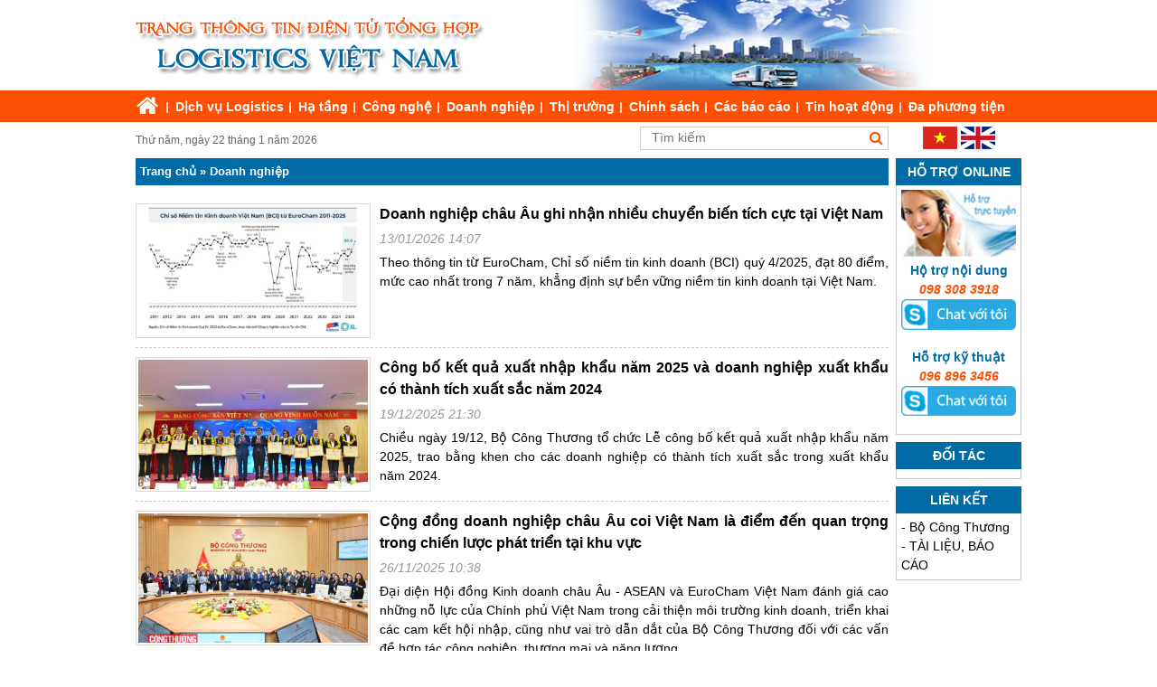

--- FILE ---
content_type: text/html; charset=UTF-8
request_url: https://logistics.gov.vn/doanh-nghiep/
body_size: 32603
content:


<!DOCTYPE html PUBLIC "-//W3C//DTD XHTML 1.0 Transitional//EN" "http://www.w3.org/TR/xhtml1/DTD/xhtml1-transitional.dtd">
<html xmlns="http://www.w3.org/1999/xhtml" lang="vi-VI" xml:lang="vi-VI" prefix="og: http://ogp.me/ns#">
<head profile="http://gmpg.org/xfn/11">
<base href="https://logistics.gov.vn/" />
<meta http-equiv="Content-Type" content="text/html; charset=utf-8" />
<meta name="viewport" content="width=device-width, initial-scale=1.0">
<meta name="description" content="Cung cấp thông tin ngành logistics phục vụ quản lý nhà nước, hoạt động sản xuất kinh doanh của các doanh nghiệp; hoạt động nghiên cứu, đào tạo trong lĩnh vực logistics, kết nối giao thương, đầu tư cho các doanh nghiệp trong lĩnh vực logistics" />
<meta name="keywords" content="logistics, kết nối giao thương, đầu tư"/>
<meta name="copyright" content="MOIT"/>
<meta name="author" content="MOIT" />
<link rel="author" href=""/>
<meta property="og:type" content="article" />
<meta property="og:title" content="Doanh nghiệp" />
<meta property="og:url" content="https://logistics.gov.vn/doanh-nghiep/" />
<meta property="og:description" content="Cung cấp thông tin ngành logistics phục vụ quản lý nhà nước, hoạt động sản xuất kinh doanh của các doanh nghiệp; hoạt động nghiên cứu, đào tạo trong lĩnh vực logistics, kết nối giao thương, đầu tư cho các doanh nghiệp trong lĩnh vực logistics" />
<meta property="og:site_name" content="logistics.gov.vn" />
<meta property="og:image" content="https://logistics.gov.vn/" />
<link rel="schema.DC" href="http://purl.org/dc/elements/1.1/" />
<meta name="dc.created" content="" />
<meta name="dc.title" content="Doanh nghiệp" />
<meta name="dc.identifier" content="logistics.gov.vn" />
<meta name="dc.description" content="Cung cấp thông tin ngành logistics phục vụ quản lý nhà nước, hoạt động sản xuất kinh doanh của các doanh nghiệp; hoạt động nghiên cứu, đào tạo trong lĩnh vực logistics, kết nối giao thương, đầu tư cho các doanh nghiệp trong lĩnh vực logistics" />
<meta name="dc.subject" content="logistics, kết nối giao thương, đầu tư" />
<meta name="dc.language" scheme="ISO639-1" content="" />
<meta name="dc.publisher" content="MOIT" />
<meta name="dc.rights.copyright" content="MOIT" />
<meta name="dc.creator.name" content="" />
<meta name="dc.creator.email" content="" />
<meta name="robots" content="index, archive, follow, noodp" />
<meta name="googlebot" content="index,archive,follow,noodp" />
<meta name="msnbot" content="all,index,follow" />

<title>Doanh nghiệp</title>
<link href="template/default/favicon.ico" rel="shortcut icon" type="image/x-icon" />
<link href="template/default/style/default.css?v=1712201806" rel="stylesheet" type="text/css" />
<link href="template/default/style/font-awesome.css" rel="stylesheet" type="text/css" />
<link rel="stylesheet" href="lib/jqueryui/themes/base/jquery.ui.all.css">
</head>
<div id="LoadingDiv" style="position:absolute; visibility:show; z-index:1000; filter: alpha(opacity=80); left:-1500px; top:300px;">
	<table width="200" cellpadding="20" cellspacing="1" border="0" bgcolor="#666666">
		<tr>
			<td align=center bgcolor="#FFFFFF"><img src="template/default/images/wait.gif" width="32" height="32" border="0" /><br />
			Đang Tải Dữ Liệu....</td>
		</tr>
	</table>
</div>
<script language="javascript" src="lib/jquery.js"></script>
<script src="lib/jqueryui/ui/jquery.ui.core.js"></script>
<script src="lib/jqueryui/ui/jquery.ui.widget.js"></script>
<script src="lib/jqueryui/ui/jquery.ui.mouse.js"></script>
<script src="lib/jqueryui/ui/jquery.ui.button.js"></script>
<script src="lib/jqueryui/ui/jquery.ui.draggable.js"></script>
<script src="lib/jqueryui/ui/jquery.ui.position.js"></script>
<script src="lib/jqueryui/ui/jquery.ui.resizable.js"></script>
<script src="lib/jqueryui/ui/jquery.ui.dialog.js"></script>
<script language="javascript" src="lib/lib.js?v=1712201802"></script>
<script language="javascript" src="lib/modernizr.js"></script>
<script type="text/javascript" src="lib/fancyboxv3/jquery.fancybox.js"></script>
<script type="text/javascript" src="lib/fancyboxv3/jquery.fancybox-thumbs.js"></script>
<link rel="stylesheet" type="text/css" href="lib/fancyboxv3/jquery.fancybox-thumbs.css" />
<link rel="stylesheet" type="text/css" href="lib/fancyboxv3/jquery.fancybox.css" media="screen" />
<link type="text/css" rel="stylesheet" href="lib/mmenu/jquery.mmenu.all.css" />
<script type="text/javascript" src="lib/mmenu/jquery.mmenu.min.all.js"></script>
<!--[if lt IE 9]>
	<script src="lib/html5.js"></script>
    <script src="lib/css3-mediaqueries.js"></script>
<![endif]-->

<body>

<div id="warraper">
	<div class="header cf">
    	<div class="logo"><a href="./"><img src="template/default/images/logo_vi.png" alt="" /></a></div>
        <div class="banner"></div>
    </div>
</div>
<div id="menutop">
	<div id="warraper" class="cf">
   	  	
<div id="topmenu">
    <ul id="navigation" class=" cf">
    	<li style="padding-top:2px;"><a href="./" target="" class=""><img src="template/default/images/home.png" width="30" height="30" alt="Home" /></a>
        <li><a href="https://logistics.gov.vn/dich-vu-logistics/" target="" class="">Dịch vụ Logistics</a>
            <ul>
                <li><a href="https://logistics.gov.vn/dich-vu-logistics/van-tai/" target="" class="">Vận tải</a>
                    
                </li>
                
                <li><a href="https://logistics.gov.vn/dich-vu-logistics/kho-bai/" target="" class="">Kho bãi</a>
                    
                </li>
                
                <li><a href="https://logistics.gov.vn/dich-vu-logistics/giao-nhan/" target="" class="">Giao nhận</a>
                    
                </li>
                
                <li><a href="https://logistics.gov.vn/dich-vu-logistics/cang-bien/" target="" class="">Ga, cảng, cửa khẩu</a>
                    
                </li>
                
                <li><a href="https://logistics.gov.vn/dich-vu-logistics/dich-vu-khac/" target="" class="">Khác</a>
                    
                </li>
            </ul>
            
        </li>
        
        <li><a href="https://logistics.gov.vn/ha-tang/" target="" class="">Hạ tầng</a>
            
            
        </li>
        
        <li><a href="https://logistics.gov.vn/elogistics/" target="" class="">Công nghệ</a>
            
            
        </li>
        
        <li><a href="https://logistics.gov.vn/doanh-nghiep/" target="" class="active">Doanh nghiệp</a>
            
            
        </li>
        
        <li><a href="https://logistics.gov.vn/nganh-hangthi-truong/" target="" class="">Thị trường</a>
            
            
        </li>
        
        <li><a href="https://logistics.gov.vn/chinh-sach/" target="" class="">Chính sách</a>
            <ul>
                <li><a href="https://logistics.gov.vn/chinh-sach/trong-nuoc/" target="" class="">Trong nước</a>
                    
                </li>
                
                <li><a href="https://logistics.gov.vn/chinh-sach/quoc-te/" target="" class="">Quốc tế</a>
                    
                </li>
            </ul>
            
        </li>
        
        <li><a href="https://logistics.gov.vn/nghien-cuudao-tao/" target="" class="">Các báo cáo</a>
            
            
        </li>
        
        <li><a href="https://logistics.gov.vn/tin-hoat-dong/" target="" class="">Tin hoạt động</a>
            
            
        </li>
        
        <li><a href="https://logistics.gov.vn/da-phuong-tien/" target="" class="">Đa phương tiện</a>
            
            
        </li>
    </ul>
</div>
<a href="#mobile-menu" class="mobilemnu"></a>
<nav id="mobile-menu"></nav>
<script type="text/javascript">
	$(function() {
		$('#mobile-menu').append($('#topmenu').html());
		$('nav#mobile-menu').mmenu({
			extensions	: [ 'effect-slide-menu', 'pageshadow' ],
			counters	: false,
			navbars		: [
				{
					position	: 'top',
					content		: [
						'prev',
						'close'
					]
				}
			]
		});
	});
</script>

    </div>
</div>
<div id="warraper" class="bartop maincont cf">
  	<div id="bartop" class="cf">
    	<div class="col-left">
            <div class="wdate coll1">Thứ năm, ngày 22 tháng 1 năm 2026</div>
            <div class="colr1 pdl">
            	<form name="frmsearch" id="frmsearch" method="get" action="./search/" onSubmit="return FormValidate('frmsearch');">
                <div class="bsearch cf">
                    <div class="txtbox"><input type="text" name="keyword" placeholder="Tìm kiếm" autocomplete="off" bnrequire="str" bnalert="Bạn phải nhập từ khóa tìm kiếm" /></div>
                    <div class="button"><button type="submit" class="fa fa-search" ></button></div>
                </div>
                </form>
            </div>
        </div>
        <div class="col-right">
            <div class="blang pdl">
                <a href="vi/" title="Vietnamese"><img src="template/default/images/vn.jpg" width="38" height="25" alt="Vietnamese" /></a>
                <a href="en/" title="English"><img src="template/default/images/en.jpg" width="38" height="25" alt="English" /></a>
            </div>
        </div>
    </div>
</div>

<div id="warraper" class="maincont cf">
    <div class="main cf">
        <div id="left" class="col-left">
            <div id="pathtitle"><h1><a href=".\" class="PathCss">Trang chủ</a> &raquo; <a href="https://logistics.gov.vn/doanh-nghiep/" class="PathCss">Doanh nghiệp</a></h1></div>
            <div class="bn-info">
                
                
                <div id="content" class="cf">
                    <div id="listnews" class="cf">
                        <div class="lnimg"><a href="https://logistics.gov.vn/doanh-nghiep/doanh-nghiep-chau-au-ghi-nhan-nhieu-chuyen-bien-tich-cuc-tai-viet-nam"><img src="thumb/2026/dn-chau-au_400_225.jpg" alt="Doanh nghiệp châu Âu ghi nhận nhiều chuyển biến tích cực tại Việt Nam" /></a></div>
                        <div class="lninfo">
                            <div><a href="https://logistics.gov.vn/doanh-nghiep/doanh-nghiep-chau-au-ghi-nhan-nhieu-chuyen-bien-tich-cuc-tai-viet-nam"><h2>Doanh nghiệp châu Âu ghi nhận nhiều chuyển biến tích cực tại Việt Nam</h2></a></div>
                            <div class="pdate">13/01/2026 14:07</div>
                            Theo thông tin từ EuroCham, Chỉ số niềm tin kinh doanh (BCI) quý 4/2025, đạt 80 điểm, mức cao nhất trong 7 năm, khẳng định sự bền vững niềm tin kinh doanh tại Việt Nam.
                        </div>
                    </div>
                    
                    <div id="listnews" class="cf">
                        <div class="lnimg"><a href="https://logistics.gov.vn/doanh-nghiep/cong-bo-ket-qua-xuat-nhap-khau-nam-2025-va-doanh-nghiep-xuat-khau-co-thanh-tich-xuat-sac-nam-2024"><img src="thumb/2025/dn-xk-uy-tin-2025_400_225.jpg" alt="Công bố kết quả xuất nhập khẩu năm 2025 và doanh nghiệp xuất khẩu có thành tích xuất sắc năm 2024" /></a></div>
                        <div class="lninfo">
                            <div><a href="https://logistics.gov.vn/doanh-nghiep/cong-bo-ket-qua-xuat-nhap-khau-nam-2025-va-doanh-nghiep-xuat-khau-co-thanh-tich-xuat-sac-nam-2024"><h2>Công bố kết quả xuất nhập khẩu năm 2025 và doanh nghiệp xuất khẩu có thành tích xuất sắc năm 2024</h2></a></div>
                            <div class="pdate">19/12/2025 21:30</div>
                            Chiều ngày 19/12, Bộ Công Thương tổ chức Lễ công bố kết quả xuất nhập khẩu năm 2025, trao bằng khen cho các doanh nghiệp có thành tích xuất sắc trong xuất khẩu năm 2024.
                        </div>
                    </div>
                    
                    <div id="listnews" class="cf">
                        <div class="lnimg"><a href="https://logistics.gov.vn/doanh-nghiep/cong-dong-doanh-nghiep-chau-au-coi-viet-nam-la-diem-den-quan-trong-trong-chien-luoc-phat-trien-tai-khu-vuc"><img src="thumb/2025/cong-dong-dn-chau-au_400_225.jpg" alt="Cộng đồng doanh nghiệp châu Âu coi Việt Nam là điểm đến quan trọng trong chiến lược phát triển tại khu vực" /></a></div>
                        <div class="lninfo">
                            <div><a href="https://logistics.gov.vn/doanh-nghiep/cong-dong-doanh-nghiep-chau-au-coi-viet-nam-la-diem-den-quan-trong-trong-chien-luoc-phat-trien-tai-khu-vuc"><h2>Cộng đồng doanh nghiệp châu Âu coi Việt Nam là điểm đến quan trọng trong chiến lược phát triển tại khu vực</h2></a></div>
                            <div class="pdate">26/11/2025 10:38</div>
                            Đại diện Hội đồng Kinh doanh châu Âu - ASEAN và EuroCham Việt Nam đánh giá cao những nỗ lực của Chính phủ Việt Nam trong cải thiện môi trường kinh doanh, triển khai các cam kết hội nhập, cũng như vai trò dẫn dắt của Bộ Công Thương đối với các vấn đề hợp tác công nghiệp, thương mại và năng lượng.
                        </div>
                    </div>
                    
                    <div id="listnews" class="cf">
                        <div class="lnimg"><a href="https://logistics.gov.vn/doanh-nghiep/doanh-nghiep-kien-nghi-loat-giai-phap-thuc-thi-hieu-qua-chien-luoc-logistics"><img src="thumb/0-cai-mep51230_400_225.jpg" alt="Doanh nghiệp kiến nghị loạt giải pháp thực thi hiệu quả Chiến lược Logistics" /></a></div>
                        <div class="lninfo">
                            <div><a href="https://logistics.gov.vn/doanh-nghiep/doanh-nghiep-kien-nghi-loat-giai-phap-thuc-thi-hieu-qua-chien-luoc-logistics"><h2>Doanh nghiệp kiến nghị loạt giải pháp thực thi hiệu quả Chiến lược Logistics</h2></a></div>
                            <div class="pdate">23/11/2025 15:56</div>
                            Tại Hội nghị triển khai Chiến lược phát triển dịch vụ logistics Việt Nam thời kỳ 2025-2035, tầm nhìn đến 2050 vừa được Bộ Công Thương tổ chức ngày 21/11, cộng đồng doanh nghiệp logistics đã hiến kế để triển khai hiệu quả Chiến lược Logistics Việt Nam giai đoạn mới.
                        </div>
                    </div>
                    
                    <div id="listnews" class="cf">
                        <div class="lnimg"><a href="https://logistics.gov.vn/doanh-nghiep/dien-dan-doanh-nghiep-viet-nam-nam-2025"><img src="thumb/2025/dien-dan-dn-vn-2025_400_225.jpg" alt="Diễn đàn Doanh nghiệp Việt Nam: 'Cam kết' giải quyết các 'bài toán' lớn của quốc gia" /></a></div>
                        <div class="lninfo">
                            <div><a href="https://logistics.gov.vn/doanh-nghiep/dien-dan-doanh-nghiep-viet-nam-nam-2025"><h2>Diễn đàn Doanh nghiệp Việt Nam: 'Cam kết' giải quyết các 'bài toán' lớn của quốc gia</h2></a></div>
                            <div class="pdate">11/11/2025 08:08</div>
                            VBF 2025 không còn là một diễn đàn mà cộng đồng doanh nghiệp chỉ đến để "đề xuất" hay "kiến nghị", mà đây là diễn đàn để doanh nghiệp "cam kết" cùng Chính phủ giải quyết các “bài toán” lớn.
                        </div>
                    </div>
                    
                    <div id="listnews" class="cf">
                        <div class="lnimg"><a href="https://logistics.gov.vn/doanh-nghiep/doanh-nghiep-xuat-khau-viet-truoc-thach-thuc-chuyen-doi-logistics-xanh"><img src="thumb/green-logistics-2024_400_225.jpg" alt="Doanh nghiệp xuất khẩu Việt trước thách thức chuyển đổi logistics xanh" /></a></div>
                        <div class="lninfo">
                            <div><a href="https://logistics.gov.vn/doanh-nghiep/doanh-nghiep-xuat-khau-viet-truoc-thach-thuc-chuyen-doi-logistics-xanh"><h2>Doanh nghiệp xuất khẩu Việt trước thách thức chuyển đổi logistics xanh</h2></a></div>
                            <div class="pdate">02/11/2025 15:25</div>
                            Trong xu thế toàn cầu hóa gắn với phát triển bền vững, logistics xanh đang trở thành “tấm vé thông hành” cho hàng hóa Việt Nam trên thị trường quốc tế. Tuy nhiên, hành trình xanh hóa chuỗi cung ứng của doanh nghiệp Việt vẫn còn nhiều thử thách, đòi hỏi sự đồng bộ về hạ tầng, chính sách và tầm nhìn chiến lược dài hạn
                        </div>
                    </div>
                    
                    <div id="listnews" class="cf">
                        <div class="lnimg"><a href="https://logistics.gov.vn/doanh-nghiep/doanh-nghiep-van-tai-sap-huong-loi-tu-nghi-dinh-moi-ve-cat-giam-dieu-kien-kinh-doanh"><img src="thumb/van-tai-bac-giang_400_225.jpg" alt="Doanh nghiệp vận tải sắp hưởng lợi từ nghị định mới về cắt giảm điều kiện kinh doanh" /></a></div>
                        <div class="lninfo">
                            <div><a href="https://logistics.gov.vn/doanh-nghiep/doanh-nghiep-van-tai-sap-huong-loi-tu-nghi-dinh-moi-ve-cat-giam-dieu-kien-kinh-doanh"><h2>Doanh nghiệp vận tải sắp hưởng lợi từ nghị định mới về cắt giảm điều kiện kinh doanh</h2></a></div>
                            <div class="pdate">28/10/2025 10:35</div>
                            Bộ Xây dựng đang đề xuất cắt giảm và đơn giản hóa nhiều quy định liên quan đến công tác quản lý nhà nước và hoạt động kinh doanh trong lĩnh vực đường bộ.
                        </div>
                    </div>
                    
                    <div id="listnews" class="cf">
                        <div class="lnimg"><a href="https://logistics.gov.vn/doanh-nghiep/doanh-nghiep-viet-can-chu-dong-thich-ung-voi-quy-dinh-tham-dinh-chuoi-cung-ung-cua-eu"><img src="thumb/supply-chain-2024_400_225.png" alt="Doanh nghiệp Việt cần chủ động thích ứng với quy định thẩm định chuỗi cung ứng của EU" /></a></div>
                        <div class="lninfo">
                            <div><a href="https://logistics.gov.vn/doanh-nghiep/doanh-nghiep-viet-can-chu-dong-thich-ung-voi-quy-dinh-tham-dinh-chuoi-cung-ung-cua-eu"><h2>Doanh nghiệp Việt cần chủ động thích ứng với quy định thẩm định chuỗi cung ứng của EU</h2></a></div>
                            <div class="pdate">22/10/2025 10:57</div>
                            Việc Liên minh châu Âu (EU) ban hành các quy định mới về thẩm định chuỗi cung ứng đang tạo ra yêu cầu khắt khe hơn đối với hàng hóa xuất khẩu. Để duy trì lợi thế và phát triển bền vững, doanh nghiệp Việt cần hiểu rõ, chuẩn bị kỹ lưỡng và chủ động thích ứng với các quy định này, bảo đảm đáp ứng tiêu chuẩn quốc tế về môi trường, lao động và trách nhiệm xã hội.
                        </div>
                    </div>
                    
                    <div id="listnews" class="cf">
                        <div class="lnimg"><a href="https://logistics.gov.vn/doanh-nghiep/von-tang-them-cua-doanh-nghiep-dang-hoat-dong-tang-186-5-so-voi-cung-ky"><img src="thumb/0-dkdn_400_225.jpg" alt="Vốn tăng thêm của doanh nghiệp đang hoạt động tăng 186,5% so với cùng kỳ" /></a></div>
                        <div class="lninfo">
                            <div><a href="https://logistics.gov.vn/doanh-nghiep/von-tang-them-cua-doanh-nghiep-dang-hoat-dong-tang-186-5-so-voi-cung-ky"><h2>Vốn tăng thêm của doanh nghiệp đang hoạt động tăng 186,5% so với cùng kỳ</h2></a></div>
                            <div class="pdate">17/10/2025 15:30</div>
                            Trong chín tháng năm 2025, kinh tế – chính trị – thương mại toàn cầu tiếp tục đối mặt với nhiều khó khăn và thách thức. Tuy nhiên, tình hình phát triển doanh nghiệp trong nước đã có nhiều khởi sắc, thể hiện niềm tin mạnh mẽ vào phát triển kinh tế của cộng đồng doanh nghiệp.
                        </div>
                    </div>
                    
                    <div id="listnews" class="cf">
                        <div class="lnimg"><a href="https://logistics.gov.vn/doanh-nghiep/tan-cang-sai-gon-kien-tao-he-sinh-thai-logistics-xanh-ket-noi-ben-vung-toan-cau"><img src="thumb/2025/tcsgfiata2025_400_225.jpg" alt="Tân Cảng Sài Gòn – Kiến tạo hệ sinh thái logistics xanh, kết nối bền vững toàn cầu" /></a></div>
                        <div class="lninfo">
                            <div><a href="https://logistics.gov.vn/doanh-nghiep/tan-cang-sai-gon-kien-tao-he-sinh-thai-logistics-xanh-ket-noi-ben-vung-toan-cau"><h2>Tân Cảng Sài Gòn – Kiến tạo hệ sinh thái logistics xanh, kết nối bền vững toàn cầu</h2></a></div>
                            <div class="pdate">11/10/2025 16:01</div>
                            Trong bối cảnh toàn cầu đang chuyển dịch mạnh mẽ sang mô hình kinh tế xanh và phát triển bền vững, Tổng công ty Tân Cảng Sài Gòn (TCSG) không chỉ giữ vững vị thế số một về khai thác cảng container tại Việt Nam, mà còn tiên phong kiến tạo một hệ sinh thái cảng – logistics xanh dựa trên nền tảng số hóa và kết nối toàn diện.
                        </div>
                    </div>
                    
                    <div id="listnews" class="cf">
                        <div class="lnimg"><a href="https://logistics.gov.vn/doanh-nghiep/canh-bao-doi-voi-thuong-nhan-xuat-khau-hang-det-may-sang-mexico-theo-cptpp-khong-cap-nhat-thong-tin"><img src="thumb/alarm-2023-copy-2_400_225.png" alt="Cảnh báo đối với thương nhân xuất khẩu hàng dệt may sang Mexico theo CPTPP không cập nhật thông tin" /></a></div>
                        <div class="lninfo">
                            <div><a href="https://logistics.gov.vn/doanh-nghiep/canh-bao-doi-voi-thuong-nhan-xuat-khau-hang-det-may-sang-mexico-theo-cptpp-khong-cap-nhat-thong-tin"><h2>Cảnh báo đối với thương nhân xuất khẩu hàng dệt may sang Mexico theo CPTPP không cập nhật thông tin</h2></a></div>
                            <div class="pdate">17/09/2025 16:07</div>
                            Cục Xuất nhập khẩu (Bộ Công Thương) cho biết, phía Mexico cảnh báo về việc cơ quan có thẩm quyền của Mexico có thể từ chối cho hưởng ưu đãi thuế quan đối với lô hàng đã được cấp C/O mẫu CPTPP trong trường hợp thương nhân không đăng ký hoặc cập nhật thông tin.
                        </div>
                    </div>
                    
                    <div id="listnews" class="cf">
                        <div class="lnimg"><a href="https://logistics.gov.vn/doanh-nghiep/vietnam-post-va-acv-hop-tac-dau-tu-phat-trien-ha-tang-chuoi-cung-ung-hien-dai"><img src="thumb/2025/vn-post-va-acv_400_225.jpg" alt="Vietnam Post và ACV &quot;bắt tay&quot; đầu tư, phát triển hạ tầng chuỗi cung ứng hiện đại" /></a></div>
                        <div class="lninfo">
                            <div><a href="https://logistics.gov.vn/doanh-nghiep/vietnam-post-va-acv-hop-tac-dau-tu-phat-trien-ha-tang-chuoi-cung-ung-hien-dai"><h2>Vietnam Post và ACV &quot;bắt tay&quot; đầu tư, phát triển hạ tầng chuỗi cung ứng hiện đại</h2></a></div>
                            <div class="pdate">20/08/2025 08:31</div>
                            Ngày 19/8/2025, Tổng công ty Bưu điện Việt Nam (Vietnam Post) và Tổng công ty Cảng Hàng không Việt Nam (ACV) tổ chức Lễ ký kết thỏa thuận hợp tác.
                        </div>
                    </div>
                    
                    <div id="listnews" class="cf">
                        <div class="lnimg"><a href="https://logistics.gov.vn/doanh-nghiep/doanh-nghiep-viet-cung-ung-vo-container-cho-hang-tau-top-3-the-gioi"><img src="thumb/2025/hoa-phat-container_400_225.jpg" alt="Doanh nghiệp Việt cung ứng vỏ container cho hãng tàu top 3 thế giới" /></a></div>
                        <div class="lninfo">
                            <div><a href="https://logistics.gov.vn/doanh-nghiep/doanh-nghiep-viet-cung-ung-vo-container-cho-hang-tau-top-3-the-gioi"><h2>Doanh nghiệp Việt cung ứng vỏ container cho hãng tàu top 3 thế giới</h2></a></div>
                            <div class="pdate">20/08/2025 08:24</div>
                            Đây là đơn hàng đầu tiên giữa hai bên và cũng là lần đầu CMA CGM sử dụng container do doanh nghiệp Việt Nam sản xuất.
                        </div>
                    </div>
                    
                    <div id="listnews" class="cf">
                        <div class="lnimg"><a href="https://logistics.gov.vn/doanh-nghiep/thong-bao-ten-dn-phuong-tien-van-tai-hang-hoa-cua-trung-quoc-duoc-hoat-dong-vao-sau-lanh-tho-viet-nam"><img src="thumb/2025/dn-van-tai-tq_400_225.jpg" alt="Thông báo tên DN, phương tiện vận tải hàng hóa của Trung Quốc được hoạt động vào sâu lãnh thổ Việt Nam" /></a></div>
                        <div class="lninfo">
                            <div><a href="https://logistics.gov.vn/doanh-nghiep/thong-bao-ten-dn-phuong-tien-van-tai-hang-hoa-cua-trung-quoc-duoc-hoat-dong-vao-sau-lanh-tho-viet-nam"><h2>Thông báo tên DN, phương tiện vận tải hàng hóa của Trung Quốc được hoạt động vào sâu lãnh thổ Việt Nam</h2></a></div>
                            <div class="pdate">18/07/2025 09:09</div>
                            Cục Hải quan vừa có công văn gửi các Chi cục Hải quan khu vực: VI, V và I thông báo tên DN, phương tiện vận tải hàng hóa của Trung Quốc được cấp giấy phép vận tải loại G hoạt động trên tuyến vận tải vào sâu lãnh thổ Việt Nam theo Hiệp định vận tải đường bộ Việt Nam – Trung Quốc.
                        </div>
                    </div>
                    
                    <div id="listnews" class="cf">
                        <div class="lnimg"><a href="https://logistics.gov.vn/doanh-nghiep/ho-tro-doanh-nghiep-100-chi-phi-gian-hang-hoi-cho-high-point-market-tai-hoa-ky-vao-thang-9-2025"><img src="thumb/images/imgdef_400_225.png" alt="Hỗ trợ doanh nghiệp 100% chi phí gian hàng hội chợ High Point Market tại Hoa Kỳ vào tháng 9/2025" /></a></div>
                        <div class="lninfo">
                            <div><a href="https://logistics.gov.vn/doanh-nghiep/ho-tro-doanh-nghiep-100-chi-phi-gian-hang-hoi-cho-high-point-market-tai-hoa-ky-vao-thang-9-2025"><h2>Hỗ trợ doanh nghiệp 100% chi phí gian hàng hội chợ High Point Market tại Hoa Kỳ vào tháng 9/2025</h2></a></div>
                            <div class="pdate">02/07/2025 10:48</div>
                            Bộ Công Thương hỗ trợ 100% chi phí thuê gian hàng, mặt bằng cho doanh nghiệp Việt tham gia Hội chợ High Point Market 2025, từ ngày 25-29/10/2025 tại Hoa Kỳ.
                        </div>
                    </div>
                </div>
                <div align="center">
	<span class="NumOfPage"> 1/13</span>
		
		
		
		<a href="javascript:void(0);" class="pageselect">1</a>
		
			<a href="https://logistics.gov.vn/doanh-nghiep/?page=2" class="page">2</a>
            
		
			<a href="https://logistics.gov.vn/doanh-nghiep/?page=3" class="page">3</a>
            
		
			<a href="https://logistics.gov.vn/doanh-nghiep/?page=4" class="page">4</a>
            
		
			<a href="https://logistics.gov.vn/doanh-nghiep/?page=5" class="page">5</a>
		.. 
		<a href="https://logistics.gov.vn/doanh-nghiep/?page=2" class="page">&rsaquo;</a>
		<a href="https://logistics.gov.vn/doanh-nghiep/?page=13" class="page">&raquo;</a>
</div>
            </div>
        </div>
        <div id="right" class="col-right pdl">
           

<div class="lgblock mrb hidemb">
    <div class="title">HỖ TRỢ ONLINE</div>
    <div class="box"><div class="hlimg"><img alt="" src="upload/info/hotline.jpg" /></div><div class="bsupport"><div class="hltitle">Hộ trợ nội dung</div><div class="tel">098 308 3918</div><div class="skype"><a href="skype:chat?"><img alt="" src="upload/info/skype.jpg" /></a></div></div><div class="bsupport"><div class="hltitle">Hỗ trợ kỹ thuật</div><div class="tel">096 896 3456</div><div class="skype"><a href="skype:chat?ngochoangbk"><img alt="" src="upload/info/skype.jpg" /></a></div></div></div>
</div>

<div class="lgblock mrb hidemb">
    <div class="title">Đối tác</div>
    <div class="box partner">
    
    </div>
</div>

<div class="lgblock mrb">
    <div class="title">Liên kết</div>
    <div class="box partner">
    - <a href="http://moit.gov.vn/" target="_blank">Bộ Công Thương</a><br />
    
    - <a href="https://nganhhang.vn/logistic/" target="_blank">TÀI LIỆU, BÁO CÁO</a><br />
    </div>
</div>


        </div>
    </div>
</div>

<div id="fotter">
	<div id="warraper" class="cf">
    	
<div class="finfo"><span style="font-size:18px;"><strong>Trang th&ocirc;ng tin điện tử tổng hợp logistics Việt Nam</strong></span><br />- Bản quyền thuộc về Bộ C&ocirc;ng Thương.<br /><strong>Chịu tr&aacute;ch nhiệm nội dung:</strong>&nbsp;<br />- Trung t&acirc;m Th&ocirc;ng tin C&ocirc;ng nghiệp v&agrave; Thương mại<br />- Địa chỉ: Tầng 5-6, Trụ sở Bộ C&ocirc;ng Thương,&nbsp;số 655 Phạm Văn Đồng, Phường Nghĩa Đ&ocirc;, Th&agrave;nh phố H&agrave; Nội<br />- Người chịu tr&aacute;ch nhiệm nội dung: Ph&oacute; Gi&aacute;m đốc Đinh Thị Bảo Linh<br />- Điện thoại li&ecirc;n lạc: 098 308 39 18; Thư điện tử:&nbsp;csdltmdtvitic@gmail.com<br />- Giấy ph&eacute;p số 104/GP-TTĐT ng&agrave;y 07/05/2018 của Bộ Th&ocirc;ng tin v&agrave; Truyền th&ocirc;ng,&nbsp;Giấy ph&eacute;p cấp mới số 65/GP-TTĐT ng&agrave;y 25/4/2025 của Bộ Văn h&oacute;a, Thể&nbsp;thao v&agrave; Du lịch.<br />&nbsp;</div>

<div class="fstatic">
    <strong>Số người trực tuyến:</strong> 44<br />
    <strong>Số người truy cập:</strong> 10.602.159<br />
    <a href="https://tinnhiemmang.vn/danh-ba-tin-nhiem/logisticsgovvn-1642155502" title="Chung nhan Tin Nhiem Mang" target="_blank"><img src="https://tinnhiemmang.vn/handle_cert?id=logistics.gov.vn" alt="Chung nhan Tin Nhiem Mang" style="height:80px;padding-top:10px;width:auto;"></a>
</div>

    </div>
</div>
<!-- Histats.com  START  (aync)--><script type="text/javascript">var _Hasync= _Hasync|| [];_Hasync.push(['Histats.start', '1,4178962,4,0,0,0,00010000']);_Hasync.push(['Histats.fasi', '1']);_Hasync.push(['Histats.track_hits', '']);(function() {var hs = document.createElement('script'); hs.type = 'text/javascript'; hs.async = true;hs.src = ('//s10.histats.com/js15_as.js');(document.getElementsByTagName('head')[0] || document.getElementsByTagName('body')[0]).appendChild(hs);})();</script><noscript><a href="/" target="_blank"><img  src="//sstatic1.histats.com/0.gif?4178962&101" alt="unique visitors counter" border="0"></a></noscript><!-- Histats.com  END  -->
</body>

</html>



--- FILE ---
content_type: text/css
request_url: https://logistics.gov.vn/template/default/style/default.css?v=1712201806
body_size: 20572
content:
@charset "utf-8";

@font-face {
	font-family: 'icomoon';
	src:url('fonts/icomoon.eot');
	src:url('fonts/icomoon.eot?#iefix') format('embedded-opentype'),
		url('fonts/icomoon.woff') format('woff'),
		url('fonts/icomoon.ttf') format('truetype'),
		url('fonts/icomoon.svg#icomoon') format('svg');
	font-weight: normal;
	font-style: normal;
}

article,aside,details,figcaption,figure,footer,header,hgroup,main,nav,section,summary{display:block;}
audio,canvas,video{display:inline-block;}
audio:not([controls]){display:none;height:0;}
[hidden]{display:none;}
html{-ms-text-size-adjust:100%;-webkit-text-size-adjust:100%;}
body{margin:0;color: #000;line-height:1.5;font-family: Arial,Helvetica, sans-serif;font-size:14px;}
:focus      { outline:0; }
a:focus{outline:0;}
a:active,a:hover{outline:0;}
h1{font-size:2em;margin:0.67em 0;}
abbr[title]{border-bottom:1px dotted;}
b,strong{font-weight:bold;}
dfn{font-style:italic;}
hr{-moz-box-sizing:content-box;box-sizing:content-box;height:0;}
mark{background:#ff0;color:#000;}
code,kbd,pre,samp{font-family:monospace,serif;font-size:1em;}
pre{white-space:pre-wrap;}
q{quotes:"\201C" "\201D" "\2018" "\2019";}
small{font-size:80%;}
sub,sup{font-size:75%;line-height:0;position:relative;vertical-align:baseline;}
sup{top:-0.2em;}
sub{bottom:-0.25em;}
img {max-width: 100%;height: auto;width: auto; /* ie8 */}
svg:not(:root){overflow:hidden;}
figure{margin:0;}
fieldset{border:1px solid #c0c0c0;margin:0 2px;padding:0.35em 0.625em 0.75em;}
legend{border:0;padding:0;}
button,input,select,textarea{font-family:inherit;font-size:100%;margin:0;}
button,input{line-height:normal;}
button,select{text-transform:none;}
button,html input[type="button"],input[type="reset"],input[type="submit"]{-webkit-appearance:button;cursor:pointer;}
button[disabled],html input[disabled]{cursor:default;}
input[type="checkbox"],input[type="radio"]{box-sizing:border-box;padding:0;}
input[type="search"]{-webkit-appearance:textfield;-moz-box-sizing:content-box;-webkit-box-sizing:content-box;box-sizing:content-box;}
input[type="search"]::-webkit-search-cancel-button,input[type="search"]::-webkit-search-decoration{-webkit-appearance:none;}
button::-moz-focus-inner,input::-moz-focus-inner{border:0;padding:0;}textarea{overflow:auto;vertical-align:top;}
table{border-collapse:collapse;border-spacing:0;}

.clear { clear:both;}
.fl{float:left;}
.fr{float:right;}
.cf:after{visibility: hidden;display: block;font-size: 0;content: " ";clear: both; height: 0px;}
*{    -webkit-box-sizing: border-box;
    -moz-box-sizing: border-box;
    box-sizing: border-box;}
* html .cf             { zoom: 1; } /* IE6 */
*:first-child+html .cf { zoom: 1; } /* IE7 */

a           { color:#000; text-decoration:none; -webkit-transition:all 0.2s ease-in-out;-moz-transition:all 0.2s ease-in-out;-o-transition:all 0.2s ease-in-out;-ms-transition:all 0.2s ease-in-out;transition:all 0.2s ease-in-out;}
a:hover     { color:#e56b00; text-decoration:underline; -webkit-transition:all 0.2s ease-in-out;-moz-transition:all 0.2s ease-in-out;-o-transition:all 0.2s ease-in-out;-ms-transition:all 0.2s ease-in-out;transition:all 0.2s ease-in-out;}
a img       { border:0;}
:focus      { outline:0; }
.listn{list-style:none;padding:0;margin:0;}

.boradius5{-o-border-radius: 5px;-icab-border-radius: 5px;-khtml-border-radius: 5px;-moz-border-radius: 5px;
-webkit-border-radius: 5px; -moz-border-radius: 5px;border-radius: 5px;}
.bortop5{-moz-border-top-left-radius: 5px;-webkit-border-top-left-radius: 5px;-ms-border-top-left-radius: 5px;-o-border-top-left-radius: 5px;border-top-left-radius: 5px;
-moz-border-top-right-radius: 5px;-webkit-border-top-right-radius: 5px;-ms-border-top-right-radius: 5px;-o-border-top-right-radius: 5px;border-top-right-radius: 5px;}
.borbot5{-moz-border-bottom-left-radius: 5px;-webkit-border-bottom-left-radius: 5px;-ms-border-bottom-left-radius: 5px;-o-border-bottom-left-radius: 5px;border-bottom-left-radius: 5px;
-moz-border-bottom-right-radius: 5px;-webkit-border-bottom-right-radius: 5px;-ms-border-bottom-right-radius: 5px;-o-border-bottom-right-radius: 5px;border-bottom-right-radius: 5px;}

.borleft5{-moz-border-top-left-radius: 5px;-webkit-border-top-left-radius: 5px;-ms-border-top-left-radius: 5px;-o-border-top-left-radius: 5px;border-top-left-radius: 5px;
-moz-border-bottom-left-radius: 5px;-webkit-border-bottom-left-radius: 5px;-ms-border-bottom-left-radius: 5px;-o-border-bottom-left-radius: 5px;border-bottom-left-radius: 5px;}

.borright5{-moz-border-top-right-radius: 5px;-webkit-border-top-right-radius: 5px;-ms-border-top-right-radius: 5px;-o-border-top-right-radius: 5px;border-top-right-radius: 5px;
-moz-border-bottom-right-radius: 5px;-webkit-border-bottom-right-radius: 5px;-ms-border-bottom-right-radius: 5px;-o-border-bottom-right-radius: 5px;border-bottom-right-radius: 5px;}

.shadow{box-shadow: 0px 2px 6px 2px rgba(0, 0, 0, 0.1);-moz-box-shadow: 0px 2px 6px 2px rgba(0, 0, 0, 0.1);-webkit-box-shadow: 0px 2px 6px 2px rgba(0, 0, 0, 0.1);}
.shadow1{-webkit-box-shadow: 0px 1px 5px 0px #4a4a4a;
    -moz-box-shadow: 0px 1px 5px 0px #4a4a4a;
    box-shadow: 0px 1px 5px 0px #4a4a4a;
}
.bneffect{-webkit-transition:color 0.2s linear, background 0.2s linear;	
	-moz-transition:color 0.2s linear, background 0.2s linear;	
	-o-transition:color 0.2s linear, background 0.2s linear;	
	transition:color 0.2s linear, background 0.2s linear;
}
.bneff1{-webkit-transition:all 0.2s ease-in-out;-moz-transition:all 0.2s ease-in-out;-o-transition:all 0.2s ease-in-out;-ms-transition:all 0.2s ease-in-out;transition:all 0.2s ease-in-out;}
.cl1{color:#ff7800;}

#warraper{width:1000px;margin:auto;}
#warraper:after{visibility: hidden;display: block;font-size: 0;content: " ";clear: both; height: 0px;}

.header{height:100px;}
.header .logo{float:left;width:400px;}
.header .banner{float:left;width:calc(100% - 400px);text-align:center;background:url(../images/banner.jpg) no-repeat center;height:100%;}

.hintro{background:#efefef url(../images/intro.jpg) top center no-repeat;background-size:cover;}
.htopbar{text-align:center;background:rgba(255,255,255,0.6);}
.hlist{position:fixed;bottom:0;width:100%;text-align:center;}
.hfotter{padding:10px 0;text-align:center;background:#efefef;}

#menutop{background:#fe5004;height:35px;color:#fff;position:relative;}
#intro{border-top:2px solid #fe5004;}
ul#navigation {margin:0px auto;position:relative;float:left;padding:0;margin:0;}
ul#navigation li {display:inline;float:left;position:relative;white-space: nowrap;padding:0 8px;background:url(../images/mnuline.png) right 13px no-repeat;}
ul#navigation li:last-child{padding-right:0;background:none;}
ul#navigation li a {
	font-size:14px;
	font-weight:bold;
	color:#fff;
	text-decoration:none;
	display:inline-block;
	text-align:center;
	box-sizing:border-box;
	-webkit-box-sizing: border-box;
	-moz-box-sizing: border-box;
	box-sizing: border-box;
	-webkit-transition: 0.2s ease;
	-moz-transition: 0.2s ease;
	-ms-transition: 0.2s ease;
	-o-transition: 0.2s ease;
	transition: 0.2s ease;
	height:35px;line-height:37px;
}
ul#navigation li a.active,
ul#navigation li a:hover,ul#navigation li:hover > a {
	color:#fff;
	-webkit-box-sizing: border-box;
	-moz-box-sizing: border-box;
	box-sizing: border-box;
	-webkit-transition: 0.2s ease;
	-moz-transition: 0.2s ease;
	-ms-transition: 0.2s ease;
	-o-transition: 0.2s ease;
	transition: 0.2s ease;
}

ul#navigation li:hover > ul
{
	visibility:visible;
	opacity:1;
}

ul#navigation ul, ul#navigation ul li ul {
	list-style: none;
    margin: 0;
    padding: 0;    
	visibility:hidden;
    position: absolute;
    z-index: 99999;
	width:160px;
	opacity:0;
	-webkit-transition:opacity 0.2s linear, visibility 0.2s linear; 
	-moz-transition:opacity 0.2s linear, visibility 0.2s linear; 
	-o-transition:opacity 0.2s linear, visibility 0.2s linear; 
	transition:opacity 0.2s linear, visibility 0.2s linear; 	
}

ul#navigation ul {
    top: 35px;
    left: 0;
	padding:0px;margin:0;
	background:rgba(254,80,4,0.9);
	border-top:1px solid #fff;
}
ul#navigation ul li ul {
    top: 0px;
    left: 152px;
	padding:0px 5px;margin:0;
}

ul#navigation ul li {
	clear:both;
	padding:0;
	height:auto;
	padding:0;margin:0;
	width:100%;
	background:none;
}

ul#navigation ul li a {
	padding:0px;
	text-transform:none;
	height:25px;
	line-height:25px;
	text-decoration:none;
	display:block;
	text-align:left;
	font-weight:normal;
	width:auto;
	margin:0;
	padding:0 5px;
}
ul#navigation ul li a:hover{background:rgba(0,107,164,0.9);}

#pathtitle{background:#006ba4;height:30px;line-height:30px;padding:0 5px;overflow:hidden;}
#pathtitle,#pathtitle h1{color:#fff;font-weight:bold;font-size:13px;}
#pathtitle h1{padding:0;margin:0;}
#pathtitle a{color:#fff;}

#bartop{height:30px;line-height:30px;margin:5px 0 5px 0;}
#bartop .wdate{font-size:12px;color:#666;}
#bartop .blang{text-align:center;}
.maincont{padding:0 10px;}
.bn-info{padding:20px 0;text-align:justify;}

.bsearch{border:1px solid #ccc;background:#fff;}
.bsearch .txtbox{float:left;width:calc(100% - 26px);padding-left:10px;}
.bsearch .txtbox input{border:none;background:none;color:#000;height:22px;width:100%;}
.bsearch .button{float:left;background:none;width:24px;height:24px;box-sizing:border-box;}
.bsearch .button button{color:#fe5004;background:none;border:none;font-size:16px;width:24px;height:24px;font-weight:normal;}

.coll,.coll1{float:left;width:66%;}
.colr,.colr1{float:left;width:34%;}
.col-left{float:left;width:85%;}
.col-right{float:left;width:15%;}
.pdl{padding-left:8px;}
.mrb{margin-bottom:8px;}

.hheigh{height:430px;overflow:hidden;}
.hheigh1{height:400px;overflow:hidden;}
.hheigh2{overflow:hidden;}

.homenews{border:1px solid #ccc;padding:5px;}
.homenews .img{max-height:320px;overflow:hidden;}
.homenews .img img{width:100%;}
.homenews .title{font-weight:bold;padding:5px 0;height:50px;overflow:hidden;line-height:1.2em;font-size:18px;}
.homenews .desc{height:60px;overflow:hidden;}

.hnewsmore{padding:0;margin:0;list-style:none;}
.hnewsmore li{background:url(../images/dot.png) left 6px no-repeat;padding-bottom:8px;padding-left:10px;}

.latestnews{border:1px solid #ccc;float:left;width:100%;}
.lfnews{list-style:none;padding:0;margin:0;}
.lfnews li{float:left;width:25%;padding:5px;height:175px;overflow:hidden;margin-bottom:10px;line-height:1.3em;}
.lfnews li .img{margin-bottom:5px;}
.lfnews li .img img{border:1px solid #f1f1f1;}
.lfnews li a{font-weight:bold;}


.txtr{text-align:right;}
.lgstable,.lgstable td{border:1px solid #ccc;}
.lgstable td{padding:5px;line-height:1.2em;}
.lgstable tr td:last-child{text-align:right;}
.lgstable tr:first-child td{text-align:center !important;font-weight:bold;}
.lgstable tr:first-child td:first-child{width:60%;}


.ch-grid {
	margin: 20px 0 0 0;
	padding: 0;
	list-style: none;
	display: block;
	text-align: center;
	width: 100%;
}

.ch-grid:after,
.ch-item:before {
	content: '';
    display: table;
}

.ch-grid:after {
	clear: both;
}

.ch-grid li {
	width: 22%;
	margin: 0 1.5%;
	float:left;
}
.ch-img{width:100%;height:100%;position:relative;}

.ch-item {
	width: 100%;
	height: 100%;
	border-radius: 50%;
	position: absolute;
	top:0;left:0;bottom:0;
	box-shadow: 
		inset 0 0 0 0 rgba(200,95,66, 0.4),
		inset 0 0 0 16px rgba(255,255,255,0.6),
		0 1px 2px rgba(0,0,0,0.1);
	-webkit-transition: all 0.4s ease-in-out;
	-moz-transition: all 0.4s ease-in-out;
	-o-transition: all 0.4s ease-in-out;
	-ms-transition: all 0.4s ease-in-out;
	transition: all 0.4s ease-in-out;
	overflow:hidden;
}

.ch-img,.ch-img img {border-radius: 50%;}

.ch-grid li:hover .ch-item {
	box-shadow: 
		inset 0 0 0 125px rgba(0,83,155, 0.5),
		inset 0 0 0 16px rgba(255,255,255,0.8),
		0 1px 2px rgba(0,0,0,0.1);
}

.ch-grid .ch-name{padding:10px 0;height:30px;overflow:hidden;}
.ch-grid .ch-name a{color:#000;font-weight:bold;font-size:14px;text-transform:uppercase;}
.ch-grid li:hover .ch-name a{color:#fe5004;text-decoration:none;}


.lgblock .title{background:#006ba4;color:#fff;height:30px;line-height:30px;text-transform:uppercase;padding:0 5px;text-align:center;overflow:hidden;font-weight:bold;}
.lgblock .box{border:1px solid #ccc;border-top:none;padding:5px;}

.bxorg .title{background:#fe5004;color:#fff;height:30px;line-height:32px;padding:0 5px;overflow:hidden;font-weight:bold;}
.bxorg .box{border:1px solid #ccc;border-top:none;padding:5px;}
.bxorg .bicon{width:24px;text-align:center;}
.bxorg .bfont1{font-size:16px;}
.bxorg .vmore{text-align:right;}
.bxorg .vmore a{font-style:italic;font-weight:bold;color:#006ba4;}

.nleft{float:left;width:60%;}
.nright{float:left;width:40%;}

.databox{float:left;width:100%;}
.dtbox{margin:-5px;}
.dttab{float:left;width:50%;height:25px;line-height:25px;font-weight:bold;color:#fe5004;text-align:center;cursor:pointer;}
.tactive{background:#e9e9e9;}
.tbsearch{padding:15px 20px 5px 20px;}
.tbsearch .ipt{float:left;width:calc(100% - 90px);padding-right:10px;}
.tbsearch .dtsearch{border:1px solid #ccc;height:25px;padding:0 10px;width:100%;}
.tbsearch .btn{float:left;width:90px;}
.tbsearch .dtbutton{border:none;height:25px;width:100%;text-align:center;background:#006ba4;color:#fff;}

.hbox5{float:left;width:50%;}
.hbleft{padding-right:4px;}
.hbright{padding-left:4px;}
.hb50{padding-right:4px;}
.hb51{padding-left:4px;}

.btnorg{background:#fe5004;color:#fff;border:none;padding:5px 15px;}

.hlistnews{list-style:none;padding:0;margin:0;}
.hlistnews li{padding:10px 0;border-bottom:1px solid #f3f2f1;}
.hlistnews li:last-child{border-bottom:none;}
.hlistnews li a{color:#000;line-height:1.2em;font-weight:bold;}
.hlistnews li a:hover{color:#fe5004;text-decoration:none;}
.hlistnews li .img{float:left;margin-right:15px;width:116px;border:1px solid #ccc;}
.hlistnews li .ntitle{height:30px;overflow:hidden;margin-bottom:5px;}
.hlistnews li .ndesc{line-height:1.2em;height:45px;overflow:hidden;text-align:justify;}

.poll .ptitle,.poll .ptitle1{color:#fe5004;font-weight:bold;line-height:1.2em;}
.poll .ptitle1{font-size: 18px;}
.poll img{widows: 100% !important;height: auto!important;}
.poll ul{list-style:none;padding:5px 0 0 2px;margin:0;}
.poll ul li{padding:5px 0;line-height:1em;}
.poll ul li span{display:block;float:left;}
.poll ul li span.chk{width:18px;padding-top:1px;}
.poll ul li span.txt{width:calc(100% - 18px);}
.poll ul li label{cursor:pointer;}
.poll .btn{padding-top:5px;text-align:center;}
.poll ul li .active{color: #00AA00;font-weight: bold;}

.partner img{width:100%;}
.pdb1{padding-bottom:10px;}

#viewvideo{
	position: relative;
    padding-bottom: 56%;
    height: 0;
    overflow: hidden;
}
#viewvideo iframe{
position: absolute;
top:0;
left: 0;
width: 100%;
height: 100%;
}

.listhadv{padding-bottom:10px;margin:0 -4px;}
.listhadv .item{width:50%;text-align:center;float:left;padding:0 4px;}
.listhadv .item .img-item{border:1px solid #ccc;}
 
#listsearch{padding: 10px 0;border-bottom: 1px dashed #ccc;}
#listsearch .pdb1{padding-bottom: 10px;}
#listsearch .pdb1 a{font-size: 14px;color: #333333;font-weight:bold;}
#listsearch .pdb1 a:hover{color: #fe5004;text-decoration: none;}

.bsupport{padding:5px 0;text-align:center;}
.bsupport .hltitle{color:#006ba4;font-weight:bold;}
.bsupport .tel{color:#fe5004;font-style:italic;font-weight:bold;}
.bsupport .skype{padding-bottom:10px;}

#fotter{padding:15px 0;background:#fe5004;color:#fff;}
#fotter .finfo{padding:0 15px;float:left;width:calc(100% - 200px);}
#fotter .fstatic{float:left;width:200px;}

#listnews{border-bottom:1px dashed #CCCCCC;margin-bottom:10px;padding-bottom:10px;}
#listnews .lnimg{width:260px;padding:2px;border:1px solid #dadada;background:#fff;float:left;margin-right:10px;max-height:200px;
overflow:hidden;}
#listnews .lnimg img{width:260px;}
#listnews .lninfo h2{font-size:16px;margin:0;padding:0;}
#listnews .lninfo a{font-weight:bold;}
.pdate{padding:5px 0;color:#999;font-style:italic;}
.newstitle h1{font-size:18px;padding:0px;margin:0;color:#fe5004;}

.downloadbox{width:600px;background:#fff;}
.downloadbox .dbox{padding:10px;}
.downloadbox .ftitle{font-weight:bold;padding-bottom:10px;}
.downloadbox .drows{padding:5px 0;}
.downloadbox .ipt{border:1px solid #006ba4;width:100%;padding:5px 10px;background:none;color:#000;}
.downloadbox .btn{text-align:center;}
.downloadbox .btn button{color:#fff;background:#006ba4;border:none;padding:5px 20px;}
.downerr{text-align:center;padding:20px 0;color:#900;font-weight:bold;}

.newsmore{font-weight:bold;padding-top:10px;}
#NewsNew h4,#NewsOld h4{padding:1px 0px 1px 20px;margin:0;font-weight:normal;}

.blockpage{text-align:center;padding:5px 0;}
.page,.pageselect{text-decoration:none;display: inline-block;width:30px;height:30px;text-align:center;line-height:30px;font-size:14px;margin-left:2px;-o-border-radius: 3px;-icab-border-radius: 3px;-khtml-border-radius: 3px;-moz-border-radius: 3px;
-webkit-border-radius: 3px; -moz-border-radius: 3px;border-radius: 3px;border:1px solid #fe5004;}
.page{color:#000;background:#fff;}
.page:hover,.pageselect:hover{color:#fff;text-decoration:none;background:#006ba4;}
.pageselect{background:#fe5004;color:#fff;}

.pollresult{background:#fff;padding:20px 10px;}
.pollresult .ptitle{font-weight:bold;color:#fe5004;padding-bottom:10px;}
.pollresult .presult{list-style:none;padding:0;margin:0;}
.pollresult .qaname,.pollresult .qarsult,.pollresult .qapercent{float:left;height:30px;line-height:30px;}
.pollresult .qapercent{width:40px;text-align:right;}
.pollresult .qarsult{width:100px;}
.pollresult .qaname{width:calc(100% - 140px);padding-right:10px;white-space:nowrap;}
.pollresult .qabox,.pollresult .qarsone{height:16px;}
.pollresult .qabox{margin:7px 0;background:#006ba4;}
.pollresult .qarsone{background:#fe5004;}

.tpbox{list-style:none;margin:0;padding:0;}
.tpbox li{padding:5px 0 5px 10px;background:url(../images/dot.png) no-repeat left 13px;}

.tpbox .postby{color:#db1a1e;}
.tpbox .posttitle{font-weight:bold;}
.tpbox .postuser{color:#00549f;}
.tpbox .posttime{font-style:italic;}

.mobilemnu{
	background: center center no-repeat;
	background-image: url(../images/btmnu.png);
	display: block;
	width: 25px;
	height: 25px;
	position: absolute;
	top: 5px;
	left: 10px;
	display:none;
}
.hmenu{padding-bottom:10px;}
.main_lang{padding-bottom:10px;}
.ncontent{font-size:18px;}


@charset "utf-8";
@media \0screen {
img {width: auto;}  
}


@media only screen and (max-width: 800px) {
 
	#warraper{width:auto;margin:auto;}
	#topmenu{display:none;}
	.mobilemnu{display:inline;}
	#right{width:100%;}
	.lgblock .box .hlimg{text-align:center;}
	.hlogo img{height:80px;width:auto !important;}
	#left{width:100%;}
	.col-left{width:calc(100% - 100px);}
	.col-right{width:100px;}
	.header{height:80px;}
	.header .logo{text-align:center;width:320px;}
	.header .logo img{width:auto;height:80px;}
	.header .banner{background:url(../images/banner.jpg) no-repeat center left;width:calc(100% - 320px);}
	
	.bartop{float:right;margin-top:-36px !important;z-index:10;position:relative;}
	#bartop .wdate{color:#fff;}
	.lfnews li{height:auto;}
	.maincont{padding:0 1%;}
	.listhadv{margin:auto;display:none;}
	.listhadv .item{width:100%;padding:1px 0;}
	.hidemb{display:none;}
}

@media only screen and (max-width: 600px) {
	.header .logo,.hlogo img{height:60px;}
	.bn-info img{height:auto !important;width:100% !important;}
	.hlist{position:static;}
	
	.ch-grid{padding:0 5%;}
	.ch-grid li {
		width: 40%;
		margin: 10px 5%;
	}
	
	.header,.header .logo img{height:60px;}
	.header .logo{width:100%;}
	.header .banner,#fotter .fstatic{display:none;}
	
	.coll,.colr,#fotter .finfo{width:100%;}
	.hheigh,.hheigh1{height:auto;}
	.pdl{padding-left:0;}
	.lfnews li{width:50%;}
	.lfnews li:nth-child(2n+1){clear:both;}
	.hbox5{width:100%;}
	.hbleft,.hbright{padding:0;}
	#fotter .finfo{text-align:center;}
	
	#listnews .lnimg{width:100%;max-height:none;margin-bottom:10px;}
	#listnews .lnimg img{width:100%;}
	#bartop .wdate {display:none;}
	.colr1{width:100%;}
	.downloadbox{width:320px;background:#fff;}

}

@media screen and (max-width: 400px) {
	.ch-grid{padding:0 2%;}
	.ch-grid li {
		width: 46%;
		margin: 10px 2%;
	}
	}

--- FILE ---
content_type: text/css
request_url: https://logistics.gov.vn/lib/jqueryui/themes/base/jquery.ui.all.css
body_size: 446
content:
/*!
 * jQuery UI CSS Framework 1.9.2
 * http://jqueryui.com
 *
 * Copyright 2012 jQuery Foundation and other contributors
 * Released under the MIT license.
 * http://jquery.org/license
 *
 * http://docs.jquery.com/UI/Theming
 */
/*@import "jquery.ui.base.css";*/
@import url("jquery.ui.core.css");
@import "jquery.ui.theme.css";
@import "jquery.ui.button.css";
@import "jquery.ui.dialog.css";
@import "jquery.ui.datepicker.css";


--- FILE ---
content_type: application/javascript
request_url: https://logistics.gov.vn/lib/lib.js?v=1712201802
body_size: 23388
content:
/*function ShowBlockUI()
{
    $.blockUI({
        css: {
            border: 'none',
            padding: '15px',
            backgroundColor: '#ccc',
            '-webkit-border-radius': '10px',
            '-moz-border-radius': '10px',
            opacity: .7,
            color: '#f00'
        },
        baseZ : 99999
    });
}*/
function CheckDel(){return QuestionDel('')}
function QuestionDel(str){if(str=='') str='Bạn chắc chắn muốn xoá không?';return (confirm(str))}
function GoUrl(url){window.location.href=url;}

function LoadCheckValueExist(method,url,param,id)
{
	$.ajax(
	{
		type: method, 
		url: url,
		data: param, 
		success: function(transport)
		{
			textValue=$.trim(transport);
			if(textValue=="TRUE") text='<img src="images/true.png" width="16px" height="16px">';
			else if(textValue=="FALSE") text='<img src="images/false.png" width="16px" height="16px">';
			$("#"+id).html(text);
		}
	});
}

function CheckValueExist(form,field,url,param,id,defcheck,defshow)
{
	valueCheck=$("#"+form+" input[name="+field+"]").val();
	if($.trim(valueCheck)!=defcheck)
	{
		param+="&"+field+"="+encodeURI(valueCheck);
		LoadCheckValueExist('get',url,param,id);
	}else $("#"+id).html(defshow);
}

function checkPassword(strPassword)
{
	var bCheckNumbers = true;
	var bCheckUpperCase = true;
	var bCheckLowerCase = true;
	var bCheckPunctuation = true;
	var nPasswordLifetime = 365;
	nCombinations = 0;
	if (bCheckNumbers)
	{
		strCheck = "0123456789";
		if (doesContain(strPassword, strCheck) > 0) nCombinations += strCheck.length; 
	}
	if (bCheckUpperCase)
	{
		strCheck = "ABCDEFGHIJKLMNOPQRSTUVWXYZ";
		if (doesContain(strPassword, strCheck) > 0) nCombinations += strCheck.length; 
	}
	if (bCheckLowerCase)
	{
		strCheck = "abcdefghijklmnopqrstuvwxyz";
		if (doesContain(strPassword, strCheck) > 0) nCombinations += strCheck.length;
	}
	if (bCheckPunctuation)
	{
		strCheck = ";:-_=+\|//?^&!.@$£#*()%~<>{}[]";
		if (doesContain(strPassword, strCheck) > 0) nCombinations += strCheck.length; 
	}
    var nDays = ((Math.pow(nCombinations, strPassword.length) / 500) / 2) / 86400;
	var nPerc = nDays / nPasswordLifetime;
	return nPerc;
}
function runPassword(strPassword, strFieldID,arrText,arrColor) 
{
	
	var ctlBar = $("#"+strFieldID); 
	if (!ctlBar)return;
	if(strPassword!='')
	{
		nPerc = checkPassword(strPassword);
		var nRound = Math.round(nPerc * 100);
		if (nRound < (strPassword.length * 5)) nRound += strPassword.length * 5; 
		if (nRound > 100) nRound = 100;
		if (nRound > 95)
		{
			strText = arrText[0];
			strColor = arrColor[0];
		}
		else if (nRound > 65)
		{
			strText = arrText[1];
			strColor = arrColor[1];
		}
		else if (nRound > 30)
		{
			strText = arrText[2];
			strColor = arrColor[2];
		}
		else
		{
			strText = arrText[3];
			strColor = arrColor[3];
		}
		strBar='<div style="width: 65px;"><div style="font-size: 12px;color:'+strColor+'">&nbsp;' + strText + '</div><div style="font-size: 1px; height: 2px; width:'+nRound+'%; border: 1px solid white;background-color:'+strColor+'"></div></div>';
		
	}else strBar='&nbsp;*';
	ctlBar.html(strBar);
}
// Checks a string for a list of characters
function doesContain(strPassword, strCheck)
 {
    nCount = 0; 
	for (i = 0; i < strPassword.length; i++) 
	{
		if (strCheck.indexOf(strPassword.charAt(i)) > -1) 
		{ 
	        nCount++; 
		} 
	} 
 	
	return nCount; 
} 

//End ~~~~~~~~~~~~~~~~~~~~~~~~~~~~~~~~~~~~~~~~~~~~~~~~~~~~~~~~~~~~~~~~~~~~~~~~~~~~~~~~~~~~~~~~~~~~

function isEmail(s)
{
	if (s=="") return false;
	if(s.indexOf(" ")>0) return false;
	if(s.indexOf("@")==-1) return false;
	var i = 1;
	var sLength = s.length;
	if (s.indexOf(".")==-1) return false;
	if (s.indexOf("..")!=-1) return false;
	if (s.indexOf("@")!=s.lastIndexOf("@")) return false;
	if (s.lastIndexOf(".")==s.length-1) return false;
	var str="abcdefghikjlmnopqrstuvwxyz-@._1234567890"; 
	for(var j=0;j<s.length;j++)
		if(str.indexOf(s.charAt(j))==-1) return false;
	return true;
}

function BnAlert(str){BnAlertRe(str,'');}

function BnAlertRe(str,url)
{
	$('<div class="bn-dialog">').dialog({                    
		autoOpen: true,
		resizable: false,
		modal: true,
		closeOnEscape: false,
		open: function () {$(".ui-dialog-titlebar-close").hide();$(this).html(str);}, 
		buttons: {OK: function() {$( this ).dialog( "close" );if(url!="") document.location.href=url;}},             
		close: function(event, ui) {$(this).remove();if(url!="") document.location.href=url;},                    
		width: 400,
		title:'<img src="images/imghead.png" width="100" height="18" alt="Alert"/>'
	});
	$('.ui-dialog-buttonpane > button:last').focus();
	return false;
}

function BnAlertFocus(str,form,name)
{
	$('<div class="bn-dialog">').dialog({                    
		autoOpen: true,
		resizable: false,
		modal: true,
		closeOnEscape: false,
		open: function () {$(".ui-dialog-titlebar-close").hide();$(this).html(str);}, 
		buttons: {OK: function() {$( this ).dialog( "close" );$('#'+form+' [name=\''+name+'\']').focus();}},             
		close: function(event, ui) {$(this).remove();},            
		beforeclose: function (event, ui) { return false; },        
		width: 400,
		title:'<img src="images/imghead.png" width="100" height="18" alt="Alert"/>'
	});
	$('.ui-dialog-buttonpane > button:last').focus();
	return false;
}

function BnFocusId(str,id)
{
	$('<div class="bn-dialog">').dialog({                    
		autoOpen: true,
		resizable: false,
		modal: true,
		closeOnEscape: false,
		open: function () {$(".ui-dialog-titlebar-close").hide();$(this).html(str);}, 
		buttons: {OK: function() {$( this ).dialog( "close" );$('#'+id).focus();}},             
		close: function(event, ui) {$(this).remove();},            
		beforeclose: function (event, ui) { return false; },        
		width: 400,
		title:'<img src="images/imghead.png" width="100" height="18" alt="Alert"/>'
	});
	$('.ui-dialog-buttonpane > button:last').focus();
	return false;
}

function isInt(n) {
    if((parseFloat(n) == parseInt(n)) && !isNaN(n)){
      return true;
  } else {
      return false;
  } 
}


function CheckField(_form,listfiled,strAlert)
{
	arrTmp=listfiled.split(',');
	for(i=0;i<arrTmp.length;i=i+2)
	{
		if($('#'+_form+' [name='+arrTmp[i]+']').val()==arrTmp[i+1])
		{
			BnAlertFocus(strAlert,_form,arrTmp[i]);
			return false;
		}
	}
	return true;
}

function CheckFieldNumber(_form,listfiled,strAlert)
{
	arrTmp=listfiled.split(',');
	for(i=0;i<arrTmp.length;i++)
	{
		if(isNaN($('#'+_form+' [name='+arrTmp[i]+']').val()))
		{
			BnAlertFocus(strAlert,_form,arrTmp[i]);
			return false;
		}
	}
	return true;
}

function FormValidate(_form)
{
	var str1="Bạn phải nhập đầy đủ thông tin";
	var str2="Bạn phải nhập số";
	var str3="Không đúng định dạng Email";
	var str4="Không đúng định dạng Url";
	var str5="Giá trị không bằng nhau";
	var str6="Giá trị phải lớn hơn ";
	var str7="Giá trị phải nhỏ hơn ";
	var str8="Giá trị phải nằm trong khoảng ";
	els=$('#'+_form+' input,select,textarea');
	for(e=0; e<els.length; e++)
	{ 
		input =$('#'+_form+' [name=\''+els[e].name+'\']');
		var req=input.attr('bnrequire');
		//console.log(els[e].name+"="+req);
		if(req!=undefined)
		{
			var inStr='';
			var alStr='';
			if(input.attr('bnalert')!=undefined) inStr=$.trim(input.attr('bnalert'));
			arrR=req.split(',');
			for(i=0;i<arrR.length;i++)
			{
				bnr=$.trim(arrR[i]);
				if(bnr.length>=3)
				{
					key=bnr.substr(0,3);
					chk=bnr.substr(3);
					val=input.val();
					err=false;
					//console.log(input.attr('type'));
					switch (key) {
						case "str":
							alStr=inStr!=''?inStr:str1;
							if((chk==''&&val=='')||(chk!=''&&chk.substr(1,chk.length-2)==val)) err=true;
							break;
						case "num":
							alStr=inStr!=''?inStr:str2;
							chk=chk.substr(1,chk.length-2);
							if(chk=="int") err=!isInt(val);
							else err=isNaN(val);
							break;
						case "eml":
							alStr=inStr!=''?inStr:str3;
							err=!isEmail(val);
							break;
						case "url":
							alStr=inStr!=''?inStr:str4;
							err=!CheckUrl(val);
							break;
						case "eql":
							alStr=inStr!=''?inStr:str5;
							chk=chk.substr(1,chk.length-2);
							if(chk!=''&&$('#'+_form+' [name=\''+chk+'\']').length)
							{
								if($('#'+_form+' [name=\''+chk+'\']').val()==val) err=false;
								else err=true;
							}
							break;
						case "min":
							chk=parseFloat(chk.substr(1,chk.length-2));
							if(!isNaN(chk)&&val<chk)
							{
								err=true;
								alStr=inStr!=''?inStr:(str6+chk);
							}
							break;
						case "max":
							chk=parseFloat(chk.substr(1,chk.length-2));
							if(!isNaN(chk)&&val>chk)
							{
								err=true;
								alStr=inStr!=''?inStr:(str7+chk);
							}
							break;
						case "btw":
							chk=chk.substr(1,chk.length-2);
							ab=chk.split(':');
							if(ab.length==2)
							{
								c1=parseFloat(ab[0]);
								c2=parseFloat(ab[1]);
								if(!isNaN(c1)&&!isNaN(c2)&&!(val>c1&&val<c2))
								{
									err=true;
									alStr=inStr!=''?inStr:(str8+chk);
								}
							}
							break;
						default:
					}
					//console.log(err);
					if(err)
					{
						BnAlertFocus(alStr,_form,els[e].name);
						return false;
					}
				}
				
			}
		}
	}
	return true;
}

function LoadAjaxPage(method,url,param,id,bRedirect,ulrRedirect,callBack,_form)
{
	var RedirectUrl=document.location.href;
	param=param.replace("?","");
	if(bRedirect==true&&ulrRedirect!="") RedirectUrl=ulrRedirect;
	$.ajax(
	{
		type: method, 
		url: url,
		data: param, 
		success: function(transport)
		{
			textValue=$.trim(transport);
			if(textValue=="OK"&&bRedirect==true)
			{
				document.location.href=RedirectUrl;
			}else
			{
				if(textValue.substring(0,4)=="URL!")
				{
					document.location.href=textValue.substring(4);
				}else
				{
					if(textValue.substring(0,6)=="ALERT!")
					{
						BnAlert(textValue.substring(6));
						if(typeof _form == 'string') $("#"+_form+" [type=submit]").removeAttr("disabled");
					}else
					{
						if(textValue.substring(0,3)=="OK!"&&bRedirect==true)
						{
							BnAlertRe(textValue.substring(3),RedirectUrl);
							//document.location.href=RedirectUrl;
						}else
						{
							$("#"+id).html(textValue);
						}
					}
				}
			}
			if (callBack && (typeof callBack == "function")) {
			  	callBack();   
		   	}
		},
		error: function(xhr, textStatus, errorThrown) {
			BnAlert('Có lỗi xảy ra. Liên hệ quản trị. Mã lỗi: '+xhr.status);
		}
	});
}

function AjaxLoad(url,param,id)
{
	LoadAjaxPage('GET',url,param,id,false,'');
}
function AjaxLoad1(url,param,id,bRedirect)
{
	LoadAjaxPage('GET',url,param,id,bRedirect,'');
}
function AjaxLoad2(url,param,id,bRedirect,ulrRedirect)
{
	LoadAjaxPage('GET',url,param,id,bRedirect,ulrRedirect);
}
function AjaxPost(_form,url,param,id,bRedirect,ulrRedirect,callBack)
{
	$("#"+_form+" [type=submit]").attr("disabled","disabled");
	var query =$.param($("#"+_form).serializeArray())+"&"+param; 
	LoadAjaxPage('POST',url,query,id,bRedirect,ulrRedirect,callBack,_form);
}

function OpenFileManager(id)
{
	val=$('#'+id).val();
	var folder="";
	if(val!="")
	{
		n=val.lastIndexOf("/");
		if(n!=-1) folder=val.substring(0,n);
	}
	window.open('fileman/?integration=custom&type=files&lang=vi&d='+folder+'&txtFieldId='+id, 'filemanager','width=820, height=600');
}

function CheckSlug(ctl,id,method,form)
{
	var val=ctl.value
	if(method!=""&&val!="") 
	{
		if(form!=undefined&&form!="") $('#'+form+' [name=\''+id+'\']').val(Ansi(val));
		else $('#'+id).val(Ansi(val));
	}
}

function Ansi(str) 
{  
  str= str.toLowerCase();  
  str= str.replace(/à|á|ạ|ả|ã|â|ầ|ấ|ậ|ẩ|ẫ|ă|ằ|ắ|ặ|ẳ|ẵ/g,"a");  
  str= str.replace(/è|é|ẹ|ẻ|ẽ|ê|ề|ế|ệ|ể|ễ/g,"e");  
  str= str.replace(/ì|í|ị|ỉ|ĩ/g,"i");  
  str= str.replace(/ò|ó|ọ|ỏ|õ|ô|ồ|ố|ộ|ổ|ỗ|ơ|ờ|ớ|ợ|ở|ỡ/g,"o");  
  str= str.replace(/ù|ú|ụ|ủ|ũ|ư|ừ|ứ|ự|ử|ữ/g,"u");  
  str= str.replace(/ỳ|ý|ỵ|ỷ|ỹ/g,"y");  
  str= str.replace(/đ/g,"d");  
  str= str.replace(/!|@|%|\^|\*|\(|\)|\+|\=|\<|\>|\?|\/|,|\.|\:|\;|\'|\’| |\"|\&|\#|\[|\]|~|$|_/g,"-"); 
/* tìm và thay thế các kí tự đặc biệt trong chuỗi sang kí tự - */ 
  str= str.replace(/-+-/g,"-"); //thay thế 2- thành 1- 
  str= str.replace(/^\-+|\-+$/g,"");  
//cắt bỏ ký tự - ở đầu và cuối chuỗi  
  return str;  
}


function MoveUpDown(name,w,s)
{
	var sel=document.getElementById(name);
	var idx=sel.selectedIndex;
	if(idx==-1) BnAlert(s);
	else
	{
		var opt=sel.options[idx];
		if(w=='up')
		{
			var prev=opt.previousSibling;
			while(prev&&prev.nodeType!=1)prev=prev.previousSibling;
			prev?sel.insertBefore(opt,prev):sel.appendChild(opt)
		}
		else
		{
			var next=opt.nextSibling;
			while(next&&next.nodeType!=1)next=next.nextSibling;
			if(!next)
				sel.insertBefore(opt,sel.options[0])
			else
			{
				var nextnext=next.nextSibling;
				while(next&&next.nodeType!=1) next=next.nextSibling;
				nextnext?sel.insertBefore(opt,nextnext):sel.appendChild(opt);
			}
		}
	}
}

function moveUp(_form,name,s) {
	if(s==undefined) s="Bạn hãy chọn 1 giá trị";
    var selected = $("#"+_form+" [name="+name+"]").find(":selected");
	if(selected.length==1)
	{
		var before = selected.prev();
		if (before.length == 1)
			selected.detach().insertBefore(before);
	}else BnAlert(s);
}

function moveDown(_form,name,s) {
	if(s==undefined) s="Bạn hãy chọn 1 giá trị";
    var selected = $("#"+_form+" [name="+name+"]").find(":selected");
	if(selected.length==1)
	{
		var next = selected.next();
		if (next.length == 1)
			selected.detach().insertAfter(next);
	}else BnAlert(s);
}

function addOtherSelect(_form,name1,name2) {
	ctl1=$("#"+_form+" [name="+name1+"]");
	ctl2=$("#"+_form+" [name="+name2+"]");
    var selected = ctl1.find(":selected");
	for(i=0;i<selected.length;i++)
	{
		ctl2.append(selected[i]);
	}
}


function PostListValue(_form,name,idto) 
{
	var options = $("#"+_form+" [name="+name+"] option")
	var values = $.map(options ,function(option) {
		return option.value;
	});
	$('#'+_form +" [name="+idto+"]").val(values);
} 

function ShowSEO()
{
	$('.seohide').slideToggle();
}


function CheckBoxAll(_form,chkBox,type)
{
	/*
	type=0: Check All
	type=1: Uncheck All
	*/
	
	var els = $("form :checkbox");
	
	for(i=0; i<els.length; i++)
	{ 
		if(els[i].id.substr(0,chkBox.length)==chkBox&&!els[i].disabled)
		{
			if(type==0) els[i].checked=true;
			else els[i].checked=false;
		}
	}
}

function CheckDisableAll(_form,chkBox,type)
{
	/*
	type=0: Disbale All
	type=1: UnDisable All
	*/
	var els = $("form :checkbox");
	for(i=0; i<els.length; i++)
	{
		chk=els[i].id.substr(0,chkBox.length);
		if(chk==chkBox)
		{
			console.log("A");
			if(type==0) els[i].disabled=true;
			else els[i].disabled=false;
		}
	}
}

function playPauseVideo(id)
{ 
	var myVideo=document.getElementById(id);
	console.log(myVideo);
	if (myVideo.paused) 
	  myVideo.play(); 
	else 
	  myVideo.pause(); 
} 

function PollValidate(form,name)
{
	if (!$('#'+form+' input:radio[name='+name+']:checked').val()) {
	   BnAlert("Bạn phải chọn một giá trị");
	   return false;
	}
}

function ViewPoll(id)
{
	$.fancybox({
		type: 'ajax',
		href: 'ajax.php?modul=poll&sub=result&id='+id,
		maxWidth	: 1100,
		maxHeight	: 700,
		padding		:0,
		margin    : [10, 10, 10, 10],
		width		: '100%',
		height		: '100%',
		autoSize	: true,
		openEffect	:'fade',
		closeEffect	:'fade',
		
	});
}

function closeBoxDownload()
{
	$.fancybox.close();
}
function DownloadBox(id)
{
	$.fancybox.open([
		{
			padding:0,
			index:100,
			closeBtn: false,
			autoSize: true,
			closeClick: true,
			modal : true,
			helpers     : { overlay : {closeClick: false} },
			keys : {close  : null},
			openEffect: 'none',
			closeEffect: 'none',
			padding     : 0,
			margin      : [10, 10, 10, 10],
			type: 'ajax',
			href: 'ajax.php?modul=download&sub=report&id='+id
		}
	]);
}

function isNumber(evt) {
	evt = (evt) ? evt : window.event;
	var charCode = (evt.which) ? evt.which : evt.keyCode;
	if (charCode > 31 && (charCode < 48 || charCode > 57) || event.keyCode == 46) {
		return false;
	}
	return true;
}

function EmailFormat(ctl) {
    var e = event;
    if ($.inArray(e.keyCode, [46, 64, 8, 9, 27, 13, 110]) !== -1 ||
         // Allow: Ctrl/cmd+A
        (e.keyCode == 65 && (e.ctrlKey === true || e.metaKey === true)) ||
         // Allow: Ctrl/cmd+C
        (e.keyCode == 67 && (e.ctrlKey === true || e.metaKey === true)) ||
         // Allow: Ctrl/cmd+X
        (e.keyCode == 88 && (e.ctrlKey === true || e.metaKey === true)) ||
         // Allow: home, end, left, right
        (e.keyCode >= 35 && e.keyCode <= 39)) {
             // let it happen, don't do anything
             return;
    }
    // Ensure that it is a number and stop the keypress
    if ((e.shiftKey || (e.keyCode < 48 || e.keyCode > 57)) && (e.keyCode < 96 || e.keyCode > 105)
    && (e.keyCode < 65 || e.keyCode > 90)&& e.keyCode!=189&& e.keyCode!=190) {
        e.preventDefault();
    }
}

function ToLower(ctl)
{
	str=ctl.value;
	ctl.value=str.toLowerCase();
}
		
		
/*~~~~~~~~~~~~~~~~~~~~~~~~~~~~~~~~~~~~~~~~~~~~~~~~~~~~~~~~~~~~~*/



function SelectChange(obj){if(obj.options[obj.selectedIndex].value != 0) window.location.href=obj.options[obj.selectedIndex].value;}

function OpenWin(strUrl,Name,Boder){window.open(strUrl,Name,Boder)}

function changeto(obj,strClass){
	if(strClass!=""){
		obj.className = strClass;
	}
	obj.style.cursor = 'hand';
}

function ObjectExist(id){return ($("#"+id)==undefined)?false:true;}



function GetListCheckboxValue(_form,chkBox)
{
	var list='';
	var els = $("form :checkbox");
	j=0;
	for(i=0; i<els.length; i++)
	{ 
		if(els[i].name.substr(0,chkBox.length)==chkBox&&els[i].checked)
		{
			if(j==0) list+=els[i].value; else list+=","+els[i].value;
			j++;
		}
	}
	return list;
}

// Start Listbox Multi Sort


 
// End Listbox Multi Sort

function AddHref(param)
{
	window.location.hash=param;
}



function CheckUrl(strUrl)
{
	var RegexUrl = /(ftp|http|https):\/\/(\w+:{0,1}\w*@)?(\S+)(:[0-9]+)?(\/|\/([\w#!:.?+=&%@!\-\/]))?/
	return RegexUrl.test(strUrl);
}


function ClearField(id,_form)
{
	if(_form=='') $("#"+id).val('');
	else $('#'+_form+' input[name='+id+']').val('');
}
function ShowHideById(ShowId,HideId)
{
	$("#"+ShowId).show();
	$("#"+HideId).hide();
}

function ShowContentById(id,ctlID)
{
	var IdHide=$("#"+ctlID).val();
	$("#"+ctlID).val(id);
	if(IdHide!=id) 
	{
		$("#"+id).show();
		if(IdHide!='') $("#"+IdHide).hide();
	}
	else ($("#"+id).css("display")=='block')?$("#"+id).hide():$("#"+id).show();
}

function AjaxPostWithLoad(_form,url,param,id,url1,param1,id1)
{
	show_Loading();
	var query =GetAjaxDataPost(_form,param); 
	var Load=false;
	var myAjax = new Ajax.Request(
	url, 
	{
		method: 'post', 
		parameters: query, 
		onComplete: function(transport)
		{
			textValue=trim(transport.responseText);
			hide_Loading();
			if(textValue=="OK")
			{
				$(id).innerHTML='';
				Load=true;
			}else
			{
				if(textValue.substring(0,6)=="ALERT!")
				{
					BnAlert(textValue.substring(6));
				}else
				{
					if(textValue.substring(0,3)=="OK!")
					{
						Load=true;
						$(id).innerHTML='';
						BnAlert(textValue.substring(3));
					}else
					{
						$(id).innerHTML=textValue;
					}
				}
			}
			if(Load)
			{
				$(_form).disable();
				AjaxLoad(url1,param1,id1);
			}
		}
	});
}

function RefreshCaptcha(id)
{
	var src=$("#"+id).attr('src');
	i=src.indexOf("?");
	if(i>0) src=src.substring(0,i);
	$("#"+id).attr('src',src+'?rnd='+Math.random());
}

function ChangeNumberPerPage(ctl,from,url,param,id,drect,urldrect)
{
	param=param+"&"+ctl.name+"="+ctl.value;
	AjaxPost(from,url,param,id,drect,urldrect);
}


function ajaxSelect(_form,selectbox1,selectbox2,url,param,optdef,iddef,titledef)
{
	var selbox1=$("#"+_form+" select[name='"+selectbox1+"']");
	var sel=selbox1.val();
	$("#"+_form+" select[name='"+selectbox2+"']").html('<option value="">Loading...</option>');
	$("#"+_form+" select[name='"+selectbox2+"']").attr({"disabled":"disabled"});
	$.ajax(
	{
		type: 'GET', 
		url: url,
		data:  param+'&'+selectbox1+'='+sel,
		dataType:"json",
		success: function(data)
		{
			var options = (optdef==true)?'<option value="'+iddef+'">'+titledef+'</option>':'';
			$.each(data.lists, function(i,opt)
			{
				options += '<option value="' + opt.id + '">' + opt.title + '</option>';
			});
			if($.trim(options)=="") options='<option value=""></option>';
			$("#"+_form+" select[name='"+selectbox2+"']").html(options);
			$("#"+_form+" select[name='"+selectbox2+"']").removeAttr("disabled");
		}
	});
}


function addOption(selectbox,value,text)
{
	for (var i = 0; i < j.length; i++) 
	{
		options += '<option value="' + j[i].optionValue + '">' + j[i].optionDisplay + '</option>';
	}
	$("#"+selectbox).html(options);
}
/*function removeAllOptions(selectbox)
{
	var selbox=$("#"+selectbox);
    for(i=selbox.options.length-1;i>=0;i--){selbox.remove(i);}
}*/

function CompareString(str1,str2,lowcase)
{
	if(lowcase=true)
	{
		str1=str1.toLowerCase();
		str2=str2.toLowerCase();
	}
	if(str1==str2) return true;
	else return false;
}

function CheckValue2Field(form,field1,field2,id,defcheck,defshow)
{
	var val1=$("#"+form+" input[name="+field1+"]").val();
	var val2=$("#"+form+" input[name="+field2+"]").val();
	if(!(val1==defcheck&&val2==defcheck))
	{
		if(CompareString(val1,val2,false))
			text='<img src="images/true.png" width="16px" height="16px">';
		else text='<img src="images/false.png" width="16px" height="16px">';
		$("#"+id).html(text);
	}else $("#"+id).html(defshow);
}

function CheckFieldValue(form,field,idshow,defcheck,defshow)
{
	if($("#"+form+" input[name="+field+"]").val()==defcheck) $("#"+idshow).html(defshow);
	else $("#"+idshow).html('<img src="images/true.png" width="16px" height="16px">');
}

function DefaultValue(ctl,value)
{
	if($.trim(ctl.value)==''||$.trim(ctl.value)==value) ctl.value=value
}
function ClearValue(ctl,value)
{
	if($.trim(ctl.value)==value) ctl.value=''
}
function ChangeStyle(ctl,value,cssname1,cssname2)
{
	if($.trim(ctl.value)==value||$.trim(ctl.value)=="") ctl.setAttribute("class", cssname1);
	else ctl.setAttribute("class", cssname2);
}



//Start ~~~~~~~~~~~~~~~~~~~~~~~~~~~~~~~~~~~~~~~~~~~~~~~~~~~~~~~~~~~~~~~~~~~~~~~~~~~~~~~~~~~~~~~~~~~~
// Check Password Strenght
/*$(document).ajaxSend(function(e) { ShowBlockUI(); });
$(document).ajaxComplete(function(e) {$.unblockUI();});*/